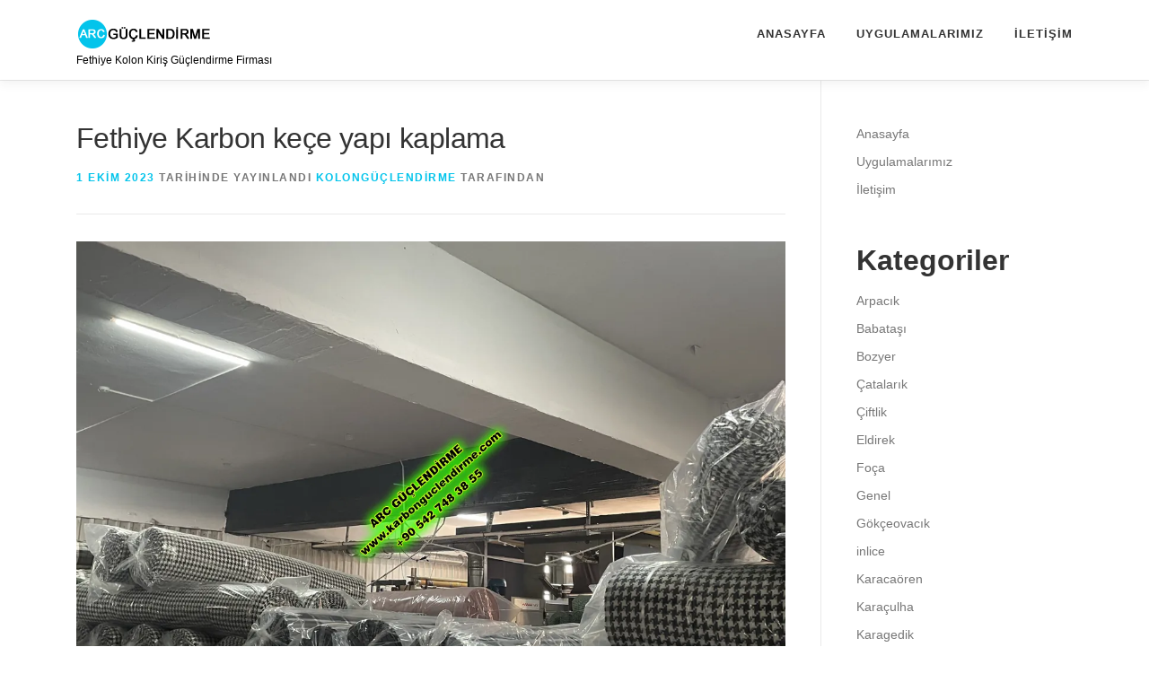

--- FILE ---
content_type: text/html; charset=UTF-8
request_url: https://kolon-guclendirme.com/fethiye/fethiye-karbon-kece-yapi-kaplama/
body_size: 10200
content:
<!DOCTYPE html>
<html lang="tr" prefix="og: https://ogp.me/ns#">
<head>
<meta charset="UTF-8">
<meta name="viewport" content="width=device-width, initial-scale=1">
<link rel="profile" href="https://gmpg.org/xfn/11">

<!-- Rank Math PRO tarafından Arama Motoru Optimizasyonu - https://rankmath.com/ -->
<title>Fethiye Karbon keçe yapı kaplama - Fethiye Kolon Güçlendirme Firması</title>
<meta name="description" content="Fethiye Karbon keçe yapı kaplama, son derece dayanıklı ve kaliteli bir malzemedir. Bu malzeme, çok yönlü ve kullanışlı bir çözüm sunar. İnce ve hafif yapısı,"/>
<meta name="robots" content="index, follow, max-snippet:-1, max-video-preview:-1, max-image-preview:large"/>
<link rel="canonical" href="https://kolon-guclendirme.com/fethiye/fethiye-karbon-kece-yapi-kaplama/" />
<meta property="og:locale" content="tr_TR" />
<meta property="og:type" content="article" />
<meta property="og:title" content="Fethiye Karbon keçe yapı kaplama - Fethiye Kolon Güçlendirme Firması" />
<meta property="og:description" content="Fethiye Karbon keçe yapı kaplama, son derece dayanıklı ve kaliteli bir malzemedir. Bu malzeme, çok yönlü ve kullanışlı bir çözüm sunar. İnce ve hafif yapısı," />
<meta property="og:url" content="https://kolon-guclendirme.com/fethiye/fethiye-karbon-kece-yapi-kaplama/" />
<meta property="og:site_name" content="Fethiye Kolon Güçlendirme Firması" />
<meta property="article:tag" content="Fethiye" />
<meta property="article:tag" content="Kaplama" />
<meta property="article:tag" content="Karbon" />
<meta property="article:tag" content="keçe" />
<meta property="article:tag" content="yapı" />
<meta property="article:section" content="Genel" />
<meta property="og:image" content="https://kolon-guclendirme.com/fethiye/wp-content/uploads/sites/51/2023/09/Fethiye-karbon-polimer-3177.webp" />
<meta property="og:image:secure_url" content="https://kolon-guclendirme.com/fethiye/wp-content/uploads/sites/51/2023/09/Fethiye-karbon-polimer-3177.webp" />
<meta property="og:image:width" content="1200" />
<meta property="og:image:height" content="853" />
<meta property="og:image:alt" content="Fethiye Karbon keçe yapı kaplama" />
<meta property="og:image:type" content="image/webp" />
<meta property="article:published_time" content="2023-10-01T11:39:52+03:00" />
<meta name="twitter:card" content="summary_large_image" />
<meta name="twitter:title" content="Fethiye Karbon keçe yapı kaplama - Fethiye Kolon Güçlendirme Firması" />
<meta name="twitter:description" content="Fethiye Karbon keçe yapı kaplama, son derece dayanıklı ve kaliteli bir malzemedir. Bu malzeme, çok yönlü ve kullanışlı bir çözüm sunar. İnce ve hafif yapısı," />
<meta name="twitter:image" content="https://kolon-guclendirme.com/fethiye/wp-content/uploads/sites/51/2023/09/Fethiye-karbon-polimer-3177.webp" />
<meta name="twitter:label1" content="Yazan" />
<meta name="twitter:data1" content="KolonGüçlendirme" />
<meta name="twitter:label2" content="Okuma süresi" />
<meta name="twitter:data2" content="Bir dakikadan az" />
<script type="application/ld+json" class="rank-math-schema-pro">{"@context":"https://schema.org","@graph":[{"@type":["Person","Organization"],"@id":"https://kolon-guclendirme.com/fethiye/#person","name":"Fethiye Kolon G\u00fc\u00e7lendirme Firmas\u0131","logo":{"@type":"ImageObject","@id":"https://kolon-guclendirme.com/fethiye/#logo","url":"https://kolon-guclendirme.com/fethiye/wp-content/uploads/sites/51/2023/09/Fethiye-CFRP-Kiris-Guclendirme-Planlama-53096.webp","contentUrl":"https://kolon-guclendirme.com/fethiye/wp-content/uploads/sites/51/2023/09/Fethiye-CFRP-Kiris-Guclendirme-Planlama-53096.webp","caption":"Fethiye Kolon G\u00fc\u00e7lendirme Firmas\u0131","inLanguage":"tr"},"image":{"@type":"ImageObject","@id":"https://kolon-guclendirme.com/fethiye/#logo","url":"https://kolon-guclendirme.com/fethiye/wp-content/uploads/sites/51/2023/09/Fethiye-CFRP-Kiris-Guclendirme-Planlama-53096.webp","contentUrl":"https://kolon-guclendirme.com/fethiye/wp-content/uploads/sites/51/2023/09/Fethiye-CFRP-Kiris-Guclendirme-Planlama-53096.webp","caption":"Fethiye Kolon G\u00fc\u00e7lendirme Firmas\u0131","inLanguage":"tr"}},{"@type":"WebSite","@id":"https://kolon-guclendirme.com/fethiye/#website","url":"https://kolon-guclendirme.com/fethiye","name":"Fethiye Kolon G\u00fc\u00e7lendirme Firmas\u0131","publisher":{"@id":"https://kolon-guclendirme.com/fethiye/#person"},"inLanguage":"tr"},{"@type":"ImageObject","@id":"https://kolon-guclendirme.com/fethiye/wp-content/uploads/sites/51/2023/09/Fethiye-karbon-polimer-3177.webp","url":"https://kolon-guclendirme.com/fethiye/wp-content/uploads/sites/51/2023/09/Fethiye-karbon-polimer-3177.webp","width":"1200","height":"853","inLanguage":"tr"},{"@type":"WebPage","@id":"https://kolon-guclendirme.com/fethiye/fethiye-karbon-kece-yapi-kaplama/#webpage","url":"https://kolon-guclendirme.com/fethiye/fethiye-karbon-kece-yapi-kaplama/","name":"Fethiye Karbon ke\u00e7e yap\u0131 kaplama - Fethiye Kolon G\u00fc\u00e7lendirme Firmas\u0131","datePublished":"2023-10-01T11:39:52+03:00","dateModified":"2023-10-01T11:39:52+03:00","isPartOf":{"@id":"https://kolon-guclendirme.com/fethiye/#website"},"primaryImageOfPage":{"@id":"https://kolon-guclendirme.com/fethiye/wp-content/uploads/sites/51/2023/09/Fethiye-karbon-polimer-3177.webp"},"inLanguage":"tr"},{"@type":"Person","@id":"https://kolon-guclendirme.com/fethiye/author/admin1251/","name":"KolonG\u00fc\u00e7lendirme","url":"https://kolon-guclendirme.com/fethiye/author/admin1251/","image":{"@type":"ImageObject","@id":"https://secure.gravatar.com/avatar/8bd960244a3bb3aab2c627e15ae37576?s=96&amp;d=mm&amp;r=g","url":"https://secure.gravatar.com/avatar/8bd960244a3bb3aab2c627e15ae37576?s=96&amp;d=mm&amp;r=g","caption":"KolonG\u00fc\u00e7lendirme","inLanguage":"tr"},"sameAs":["https://kolon-guclendirme.com"]},{"@type":"BlogPosting","headline":"Fethiye Karbon ke\u00e7e yap\u0131 kaplama - Fethiye Kolon G\u00fc\u00e7lendirme Firmas\u0131","datePublished":"2023-10-01T11:39:52+03:00","dateModified":"2023-10-01T11:39:52+03:00","articleSection":"Genel","author":{"@id":"https://kolon-guclendirme.com/fethiye/author/admin1251/","name":"KolonG\u00fc\u00e7lendirme"},"publisher":{"@id":"https://kolon-guclendirme.com/fethiye/#person"},"description":"Fethiye Karbon ke\u00e7e yap\u0131 kaplama, son derece dayan\u0131kl\u0131 ve kaliteli bir malzemedir. Bu malzeme, \u00e7ok y\u00f6nl\u00fc ve kullan\u0131\u015fl\u0131 bir \u00e7\u00f6z\u00fcm sunar. \u0130nce ve hafif yap\u0131s\u0131,","name":"Fethiye Karbon ke\u00e7e yap\u0131 kaplama - Fethiye Kolon G\u00fc\u00e7lendirme Firmas\u0131","@id":"https://kolon-guclendirme.com/fethiye/fethiye-karbon-kece-yapi-kaplama/#richSnippet","isPartOf":{"@id":"https://kolon-guclendirme.com/fethiye/fethiye-karbon-kece-yapi-kaplama/#webpage"},"image":{"@id":"https://kolon-guclendirme.com/fethiye/wp-content/uploads/sites/51/2023/09/Fethiye-karbon-polimer-3177.webp"},"inLanguage":"tr","mainEntityOfPage":{"@id":"https://kolon-guclendirme.com/fethiye/fethiye-karbon-kece-yapi-kaplama/#webpage"}}]}</script>
<!-- /Rank Math WordPress SEO eklentisi -->

<link rel="alternate" type="application/rss+xml" title="Fethiye Kolon Güçlendirme Firması &raquo; akışı" href="https://kolon-guclendirme.com/fethiye/feed/" />
<link rel="alternate" type="application/rss+xml" title="Fethiye Kolon Güçlendirme Firması &raquo; yorum akışı" href="https://kolon-guclendirme.com/fethiye/comments/feed/" />
		<script>
			var head = document.getElementsByTagName('head')[0];
			// Save the original method
			var insertBefore = head.insertBefore;
			// Replace it!
			head.insertBefore = function(newElement, referenceElement) {
				if (newElement.href && newElement.href.indexOf('https://fonts.googleapis.com/css?family=') === 0) {
					return;
				}
				if (newElement.href && newElement.href.indexOf('https://fonts.gstatic.com/') === 0) {
					return;
				}
				insertBefore.call(head, newElement, referenceElement);
			};
		</script>
<script type="text/javascript">
/* <![CDATA[ */
window._wpemojiSettings = {"baseUrl":"https:\/\/s.w.org\/images\/core\/emoji\/15.0.3\/72x72\/","ext":".png","svgUrl":"https:\/\/s.w.org\/images\/core\/emoji\/15.0.3\/svg\/","svgExt":".svg","source":{"concatemoji":"https:\/\/kolon-guclendirme.com\/fethiye\/wp-includes\/js\/wp-emoji-release.min.js?ver=6.5.7"}};
/*! This file is auto-generated */
!function(i,n){var o,s,e;function c(e){try{var t={supportTests:e,timestamp:(new Date).valueOf()};sessionStorage.setItem(o,JSON.stringify(t))}catch(e){}}function p(e,t,n){e.clearRect(0,0,e.canvas.width,e.canvas.height),e.fillText(t,0,0);var t=new Uint32Array(e.getImageData(0,0,e.canvas.width,e.canvas.height).data),r=(e.clearRect(0,0,e.canvas.width,e.canvas.height),e.fillText(n,0,0),new Uint32Array(e.getImageData(0,0,e.canvas.width,e.canvas.height).data));return t.every(function(e,t){return e===r[t]})}function u(e,t,n){switch(t){case"flag":return n(e,"\ud83c\udff3\ufe0f\u200d\u26a7\ufe0f","\ud83c\udff3\ufe0f\u200b\u26a7\ufe0f")?!1:!n(e,"\ud83c\uddfa\ud83c\uddf3","\ud83c\uddfa\u200b\ud83c\uddf3")&&!n(e,"\ud83c\udff4\udb40\udc67\udb40\udc62\udb40\udc65\udb40\udc6e\udb40\udc67\udb40\udc7f","\ud83c\udff4\u200b\udb40\udc67\u200b\udb40\udc62\u200b\udb40\udc65\u200b\udb40\udc6e\u200b\udb40\udc67\u200b\udb40\udc7f");case"emoji":return!n(e,"\ud83d\udc26\u200d\u2b1b","\ud83d\udc26\u200b\u2b1b")}return!1}function f(e,t,n){var r="undefined"!=typeof WorkerGlobalScope&&self instanceof WorkerGlobalScope?new OffscreenCanvas(300,150):i.createElement("canvas"),a=r.getContext("2d",{willReadFrequently:!0}),o=(a.textBaseline="top",a.font="600 32px Arial",{});return e.forEach(function(e){o[e]=t(a,e,n)}),o}function t(e){var t=i.createElement("script");t.src=e,t.defer=!0,i.head.appendChild(t)}"undefined"!=typeof Promise&&(o="wpEmojiSettingsSupports",s=["flag","emoji"],n.supports={everything:!0,everythingExceptFlag:!0},e=new Promise(function(e){i.addEventListener("DOMContentLoaded",e,{once:!0})}),new Promise(function(t){var n=function(){try{var e=JSON.parse(sessionStorage.getItem(o));if("object"==typeof e&&"number"==typeof e.timestamp&&(new Date).valueOf()<e.timestamp+604800&&"object"==typeof e.supportTests)return e.supportTests}catch(e){}return null}();if(!n){if("undefined"!=typeof Worker&&"undefined"!=typeof OffscreenCanvas&&"undefined"!=typeof URL&&URL.createObjectURL&&"undefined"!=typeof Blob)try{var e="postMessage("+f.toString()+"("+[JSON.stringify(s),u.toString(),p.toString()].join(",")+"));",r=new Blob([e],{type:"text/javascript"}),a=new Worker(URL.createObjectURL(r),{name:"wpTestEmojiSupports"});return void(a.onmessage=function(e){c(n=e.data),a.terminate(),t(n)})}catch(e){}c(n=f(s,u,p))}t(n)}).then(function(e){for(var t in e)n.supports[t]=e[t],n.supports.everything=n.supports.everything&&n.supports[t],"flag"!==t&&(n.supports.everythingExceptFlag=n.supports.everythingExceptFlag&&n.supports[t]);n.supports.everythingExceptFlag=n.supports.everythingExceptFlag&&!n.supports.flag,n.DOMReady=!1,n.readyCallback=function(){n.DOMReady=!0}}).then(function(){return e}).then(function(){var e;n.supports.everything||(n.readyCallback(),(e=n.source||{}).concatemoji?t(e.concatemoji):e.wpemoji&&e.twemoji&&(t(e.twemoji),t(e.wpemoji)))}))}((window,document),window._wpemojiSettings);
/* ]]> */
</script>
<style id='wp-emoji-styles-inline-css' type='text/css'>

	img.wp-smiley, img.emoji {
		display: inline !important;
		border: none !important;
		box-shadow: none !important;
		height: 1em !important;
		width: 1em !important;
		margin: 0 0.07em !important;
		vertical-align: -0.1em !important;
		background: none !important;
		padding: 0 !important;
	}
</style>
<link rel='stylesheet' id='wp-block-library-css' href='https://kolon-guclendirme.com/fethiye/wp-includes/css/dist/block-library/style.min.css?ver=6.5.7' type='text/css' media='all' />
<style id='wp-block-library-theme-inline-css' type='text/css'>
.wp-block-audio figcaption{color:#555;font-size:13px;text-align:center}.is-dark-theme .wp-block-audio figcaption{color:#ffffffa6}.wp-block-audio{margin:0 0 1em}.wp-block-code{border:1px solid #ccc;border-radius:4px;font-family:Menlo,Consolas,monaco,monospace;padding:.8em 1em}.wp-block-embed figcaption{color:#555;font-size:13px;text-align:center}.is-dark-theme .wp-block-embed figcaption{color:#ffffffa6}.wp-block-embed{margin:0 0 1em}.blocks-gallery-caption{color:#555;font-size:13px;text-align:center}.is-dark-theme .blocks-gallery-caption{color:#ffffffa6}.wp-block-image figcaption{color:#555;font-size:13px;text-align:center}.is-dark-theme .wp-block-image figcaption{color:#ffffffa6}.wp-block-image{margin:0 0 1em}.wp-block-pullquote{border-bottom:4px solid;border-top:4px solid;color:currentColor;margin-bottom:1.75em}.wp-block-pullquote cite,.wp-block-pullquote footer,.wp-block-pullquote__citation{color:currentColor;font-size:.8125em;font-style:normal;text-transform:uppercase}.wp-block-quote{border-left:.25em solid;margin:0 0 1.75em;padding-left:1em}.wp-block-quote cite,.wp-block-quote footer{color:currentColor;font-size:.8125em;font-style:normal;position:relative}.wp-block-quote.has-text-align-right{border-left:none;border-right:.25em solid;padding-left:0;padding-right:1em}.wp-block-quote.has-text-align-center{border:none;padding-left:0}.wp-block-quote.is-large,.wp-block-quote.is-style-large,.wp-block-quote.is-style-plain{border:none}.wp-block-search .wp-block-search__label{font-weight:700}.wp-block-search__button{border:1px solid #ccc;padding:.375em .625em}:where(.wp-block-group.has-background){padding:1.25em 2.375em}.wp-block-separator.has-css-opacity{opacity:.4}.wp-block-separator{border:none;border-bottom:2px solid;margin-left:auto;margin-right:auto}.wp-block-separator.has-alpha-channel-opacity{opacity:1}.wp-block-separator:not(.is-style-wide):not(.is-style-dots){width:100px}.wp-block-separator.has-background:not(.is-style-dots){border-bottom:none;height:1px}.wp-block-separator.has-background:not(.is-style-wide):not(.is-style-dots){height:2px}.wp-block-table{margin:0 0 1em}.wp-block-table td,.wp-block-table th{word-break:normal}.wp-block-table figcaption{color:#555;font-size:13px;text-align:center}.is-dark-theme .wp-block-table figcaption{color:#ffffffa6}.wp-block-video figcaption{color:#555;font-size:13px;text-align:center}.is-dark-theme .wp-block-video figcaption{color:#ffffffa6}.wp-block-video{margin:0 0 1em}.wp-block-template-part.has-background{margin-bottom:0;margin-top:0;padding:1.25em 2.375em}
</style>
<style id='rank-math-toc-block-style-inline-css' type='text/css'>
.wp-block-rank-math-toc-block nav ol{counter-reset:item}.wp-block-rank-math-toc-block nav ol li{display:block}.wp-block-rank-math-toc-block nav ol li:before{content:counters(item, ".") ". ";counter-increment:item}

</style>
<style id='classic-theme-styles-inline-css' type='text/css'>
/*! This file is auto-generated */
.wp-block-button__link{color:#fff;background-color:#32373c;border-radius:9999px;box-shadow:none;text-decoration:none;padding:calc(.667em + 2px) calc(1.333em + 2px);font-size:1.125em}.wp-block-file__button{background:#32373c;color:#fff;text-decoration:none}
</style>
<style id='global-styles-inline-css' type='text/css'>
body{--wp--preset--color--black: #000000;--wp--preset--color--cyan-bluish-gray: #abb8c3;--wp--preset--color--white: #ffffff;--wp--preset--color--pale-pink: #f78da7;--wp--preset--color--vivid-red: #cf2e2e;--wp--preset--color--luminous-vivid-orange: #ff6900;--wp--preset--color--luminous-vivid-amber: #fcb900;--wp--preset--color--light-green-cyan: #7bdcb5;--wp--preset--color--vivid-green-cyan: #00d084;--wp--preset--color--pale-cyan-blue: #8ed1fc;--wp--preset--color--vivid-cyan-blue: #0693e3;--wp--preset--color--vivid-purple: #9b51e0;--wp--preset--gradient--vivid-cyan-blue-to-vivid-purple: linear-gradient(135deg,rgba(6,147,227,1) 0%,rgb(155,81,224) 100%);--wp--preset--gradient--light-green-cyan-to-vivid-green-cyan: linear-gradient(135deg,rgb(122,220,180) 0%,rgb(0,208,130) 100%);--wp--preset--gradient--luminous-vivid-amber-to-luminous-vivid-orange: linear-gradient(135deg,rgba(252,185,0,1) 0%,rgba(255,105,0,1) 100%);--wp--preset--gradient--luminous-vivid-orange-to-vivid-red: linear-gradient(135deg,rgba(255,105,0,1) 0%,rgb(207,46,46) 100%);--wp--preset--gradient--very-light-gray-to-cyan-bluish-gray: linear-gradient(135deg,rgb(238,238,238) 0%,rgb(169,184,195) 100%);--wp--preset--gradient--cool-to-warm-spectrum: linear-gradient(135deg,rgb(74,234,220) 0%,rgb(151,120,209) 20%,rgb(207,42,186) 40%,rgb(238,44,130) 60%,rgb(251,105,98) 80%,rgb(254,248,76) 100%);--wp--preset--gradient--blush-light-purple: linear-gradient(135deg,rgb(255,206,236) 0%,rgb(152,150,240) 100%);--wp--preset--gradient--blush-bordeaux: linear-gradient(135deg,rgb(254,205,165) 0%,rgb(254,45,45) 50%,rgb(107,0,62) 100%);--wp--preset--gradient--luminous-dusk: linear-gradient(135deg,rgb(255,203,112) 0%,rgb(199,81,192) 50%,rgb(65,88,208) 100%);--wp--preset--gradient--pale-ocean: linear-gradient(135deg,rgb(255,245,203) 0%,rgb(182,227,212) 50%,rgb(51,167,181) 100%);--wp--preset--gradient--electric-grass: linear-gradient(135deg,rgb(202,248,128) 0%,rgb(113,206,126) 100%);--wp--preset--gradient--midnight: linear-gradient(135deg,rgb(2,3,129) 0%,rgb(40,116,252) 100%);--wp--preset--font-size--small: 13px;--wp--preset--font-size--medium: 20px;--wp--preset--font-size--large: 36px;--wp--preset--font-size--x-large: 42px;--wp--preset--spacing--20: 0.44rem;--wp--preset--spacing--30: 0.67rem;--wp--preset--spacing--40: 1rem;--wp--preset--spacing--50: 1.5rem;--wp--preset--spacing--60: 2.25rem;--wp--preset--spacing--70: 3.38rem;--wp--preset--spacing--80: 5.06rem;--wp--preset--shadow--natural: 6px 6px 9px rgba(0, 0, 0, 0.2);--wp--preset--shadow--deep: 12px 12px 50px rgba(0, 0, 0, 0.4);--wp--preset--shadow--sharp: 6px 6px 0px rgba(0, 0, 0, 0.2);--wp--preset--shadow--outlined: 6px 6px 0px -3px rgba(255, 255, 255, 1), 6px 6px rgba(0, 0, 0, 1);--wp--preset--shadow--crisp: 6px 6px 0px rgba(0, 0, 0, 1);}:where(.is-layout-flex){gap: 0.5em;}:where(.is-layout-grid){gap: 0.5em;}body .is-layout-flex{display: flex;}body .is-layout-flex{flex-wrap: wrap;align-items: center;}body .is-layout-flex > *{margin: 0;}body .is-layout-grid{display: grid;}body .is-layout-grid > *{margin: 0;}:where(.wp-block-columns.is-layout-flex){gap: 2em;}:where(.wp-block-columns.is-layout-grid){gap: 2em;}:where(.wp-block-post-template.is-layout-flex){gap: 1.25em;}:where(.wp-block-post-template.is-layout-grid){gap: 1.25em;}.has-black-color{color: var(--wp--preset--color--black) !important;}.has-cyan-bluish-gray-color{color: var(--wp--preset--color--cyan-bluish-gray) !important;}.has-white-color{color: var(--wp--preset--color--white) !important;}.has-pale-pink-color{color: var(--wp--preset--color--pale-pink) !important;}.has-vivid-red-color{color: var(--wp--preset--color--vivid-red) !important;}.has-luminous-vivid-orange-color{color: var(--wp--preset--color--luminous-vivid-orange) !important;}.has-luminous-vivid-amber-color{color: var(--wp--preset--color--luminous-vivid-amber) !important;}.has-light-green-cyan-color{color: var(--wp--preset--color--light-green-cyan) !important;}.has-vivid-green-cyan-color{color: var(--wp--preset--color--vivid-green-cyan) !important;}.has-pale-cyan-blue-color{color: var(--wp--preset--color--pale-cyan-blue) !important;}.has-vivid-cyan-blue-color{color: var(--wp--preset--color--vivid-cyan-blue) !important;}.has-vivid-purple-color{color: var(--wp--preset--color--vivid-purple) !important;}.has-black-background-color{background-color: var(--wp--preset--color--black) !important;}.has-cyan-bluish-gray-background-color{background-color: var(--wp--preset--color--cyan-bluish-gray) !important;}.has-white-background-color{background-color: var(--wp--preset--color--white) !important;}.has-pale-pink-background-color{background-color: var(--wp--preset--color--pale-pink) !important;}.has-vivid-red-background-color{background-color: var(--wp--preset--color--vivid-red) !important;}.has-luminous-vivid-orange-background-color{background-color: var(--wp--preset--color--luminous-vivid-orange) !important;}.has-luminous-vivid-amber-background-color{background-color: var(--wp--preset--color--luminous-vivid-amber) !important;}.has-light-green-cyan-background-color{background-color: var(--wp--preset--color--light-green-cyan) !important;}.has-vivid-green-cyan-background-color{background-color: var(--wp--preset--color--vivid-green-cyan) !important;}.has-pale-cyan-blue-background-color{background-color: var(--wp--preset--color--pale-cyan-blue) !important;}.has-vivid-cyan-blue-background-color{background-color: var(--wp--preset--color--vivid-cyan-blue) !important;}.has-vivid-purple-background-color{background-color: var(--wp--preset--color--vivid-purple) !important;}.has-black-border-color{border-color: var(--wp--preset--color--black) !important;}.has-cyan-bluish-gray-border-color{border-color: var(--wp--preset--color--cyan-bluish-gray) !important;}.has-white-border-color{border-color: var(--wp--preset--color--white) !important;}.has-pale-pink-border-color{border-color: var(--wp--preset--color--pale-pink) !important;}.has-vivid-red-border-color{border-color: var(--wp--preset--color--vivid-red) !important;}.has-luminous-vivid-orange-border-color{border-color: var(--wp--preset--color--luminous-vivid-orange) !important;}.has-luminous-vivid-amber-border-color{border-color: var(--wp--preset--color--luminous-vivid-amber) !important;}.has-light-green-cyan-border-color{border-color: var(--wp--preset--color--light-green-cyan) !important;}.has-vivid-green-cyan-border-color{border-color: var(--wp--preset--color--vivid-green-cyan) !important;}.has-pale-cyan-blue-border-color{border-color: var(--wp--preset--color--pale-cyan-blue) !important;}.has-vivid-cyan-blue-border-color{border-color: var(--wp--preset--color--vivid-cyan-blue) !important;}.has-vivid-purple-border-color{border-color: var(--wp--preset--color--vivid-purple) !important;}.has-vivid-cyan-blue-to-vivid-purple-gradient-background{background: var(--wp--preset--gradient--vivid-cyan-blue-to-vivid-purple) !important;}.has-light-green-cyan-to-vivid-green-cyan-gradient-background{background: var(--wp--preset--gradient--light-green-cyan-to-vivid-green-cyan) !important;}.has-luminous-vivid-amber-to-luminous-vivid-orange-gradient-background{background: var(--wp--preset--gradient--luminous-vivid-amber-to-luminous-vivid-orange) !important;}.has-luminous-vivid-orange-to-vivid-red-gradient-background{background: var(--wp--preset--gradient--luminous-vivid-orange-to-vivid-red) !important;}.has-very-light-gray-to-cyan-bluish-gray-gradient-background{background: var(--wp--preset--gradient--very-light-gray-to-cyan-bluish-gray) !important;}.has-cool-to-warm-spectrum-gradient-background{background: var(--wp--preset--gradient--cool-to-warm-spectrum) !important;}.has-blush-light-purple-gradient-background{background: var(--wp--preset--gradient--blush-light-purple) !important;}.has-blush-bordeaux-gradient-background{background: var(--wp--preset--gradient--blush-bordeaux) !important;}.has-luminous-dusk-gradient-background{background: var(--wp--preset--gradient--luminous-dusk) !important;}.has-pale-ocean-gradient-background{background: var(--wp--preset--gradient--pale-ocean) !important;}.has-electric-grass-gradient-background{background: var(--wp--preset--gradient--electric-grass) !important;}.has-midnight-gradient-background{background: var(--wp--preset--gradient--midnight) !important;}.has-small-font-size{font-size: var(--wp--preset--font-size--small) !important;}.has-medium-font-size{font-size: var(--wp--preset--font-size--medium) !important;}.has-large-font-size{font-size: var(--wp--preset--font-size--large) !important;}.has-x-large-font-size{font-size: var(--wp--preset--font-size--x-large) !important;}
.wp-block-navigation a:where(:not(.wp-element-button)){color: inherit;}
:where(.wp-block-post-template.is-layout-flex){gap: 1.25em;}:where(.wp-block-post-template.is-layout-grid){gap: 1.25em;}
:where(.wp-block-columns.is-layout-flex){gap: 2em;}:where(.wp-block-columns.is-layout-grid){gap: 2em;}
.wp-block-pullquote{font-size: 1.5em;line-height: 1.6;}
</style>
<link rel='stylesheet' id='onepress-animate-css' href='https://kolon-guclendirme.com/fethiye/wp-content/themes/onepress/assets/css/animate.min.css?ver=2.3.8' type='text/css' media='all' />
<link rel='stylesheet' id='onepress-fa-css' href='https://kolon-guclendirme.com/fethiye/wp-content/themes/onepress/assets/fontawesome-v6/css/all.min.css?ver=6.5.1' type='text/css' media='all' />
<link rel='stylesheet' id='onepress-fa-shims-css' href='https://kolon-guclendirme.com/fethiye/wp-content/themes/onepress/assets/fontawesome-v6/css/v4-shims.min.css?ver=6.5.1' type='text/css' media='all' />
<link rel='stylesheet' id='onepress-bootstrap-css' href='https://kolon-guclendirme.com/fethiye/wp-content/themes/onepress/assets/css/bootstrap.min.css?ver=2.3.8' type='text/css' media='all' />
<link rel='stylesheet' id='onepress-style-css' href='https://kolon-guclendirme.com/fethiye/wp-content/themes/onepress/style.css?ver=6.5.7' type='text/css' media='all' />
<style id='onepress-style-inline-css' type='text/css'>
#main .video-section section.hero-slideshow-wrapper{background:transparent}.hero-slideshow-wrapper:after{position:absolute;top:0px;left:0px;width:100%;height:100%;background-color:rgba(0,0,0,0.3);display:block;content:""}#parallax-hero .jarallax-container .parallax-bg:before{background-color:rgba(0,0,0,0.3)}.body-desktop .parallax-hero .hero-slideshow-wrapper:after{display:none!important}#parallax-hero>.parallax-bg::before{background-color:rgba(0,0,0,0.3);opacity:1}.body-desktop .parallax-hero .hero-slideshow-wrapper:after{display:none!important}#footer-widgets{}.gallery-carousel .g-item{padding:0px 1px}.gallery-carousel-wrap{margin-left:-1px;margin-right:-1px}.gallery-grid .g-item,.gallery-masonry .g-item .inner{padding:1px}.gallery-grid-wrap,.gallery-masonry-wrap{margin-left:-1px;margin-right:-1px}.gallery-justified-wrap{margin-left:-2px;margin-right:-2px}
</style>
<link rel='stylesheet' id='onepress-gallery-lightgallery-css' href='https://kolon-guclendirme.com/fethiye/wp-content/themes/onepress/assets/css/lightgallery.css?ver=6.5.7' type='text/css' media='all' />
<link rel='stylesheet' id='fancybox-css' href='https://kolon-guclendirme.com/fethiye/wp-content/plugins/easy-fancybox/fancybox/1.5.4/jquery.fancybox.min.css?ver=6.5.7' type='text/css' media='screen' />
<script type="text/javascript" src="https://kolon-guclendirme.com/fethiye/wp-includes/js/jquery/jquery.min.js?ver=3.7.1" id="jquery-core-js"></script>
<script type="text/javascript" src="https://kolon-guclendirme.com/fethiye/wp-includes/js/jquery/jquery-migrate.min.js?ver=3.4.1" id="jquery-migrate-js"></script>
<link rel="https://api.w.org/" href="https://kolon-guclendirme.com/fethiye/wp-json/" /><link rel="alternate" type="application/json" href="https://kolon-guclendirme.com/fethiye/wp-json/wp/v2/posts/134" /><link rel="EditURI" type="application/rsd+xml" title="RSD" href="https://kolon-guclendirme.com/fethiye/xmlrpc.php?rsd" />
<meta name="generator" content="WordPress 6.5.7" />
<link rel='shortlink' href='https://kolon-guclendirme.com/fethiye/?p=134' />
<link rel="alternate" type="application/json+oembed" href="https://kolon-guclendirme.com/fethiye/wp-json/oembed/1.0/embed?url=https%3A%2F%2Fkolon-guclendirme.com%2Ffethiye%2Ffethiye-karbon-kece-yapi-kaplama%2F" />
<link rel="alternate" type="text/xml+oembed" href="https://kolon-guclendirme.com/fethiye/wp-json/oembed/1.0/embed?url=https%3A%2F%2Fkolon-guclendirme.com%2Ffethiye%2Ffethiye-karbon-kece-yapi-kaplama%2F&#038;format=xml" />
<link rel="icon" href="https://kolon-guclendirme.com/fethiye/wp-content/uploads/sites/51/2023/09/cropped-Fethiye-FRP-Restorasyon-38432-32x32.webp" sizes="32x32" />
<link rel="icon" href="https://kolon-guclendirme.com/fethiye/wp-content/uploads/sites/51/2023/09/cropped-Fethiye-FRP-Restorasyon-38432-192x192.webp" sizes="192x192" />
<link rel="apple-touch-icon" href="https://kolon-guclendirme.com/fethiye/wp-content/uploads/sites/51/2023/09/cropped-Fethiye-FRP-Restorasyon-38432-180x180.webp" />
<meta name="msapplication-TileImage" content="https://kolon-guclendirme.com/fethiye/wp-content/uploads/sites/51/2023/09/cropped-Fethiye-FRP-Restorasyon-38432-270x270.webp" />
</head>

<body data-rsssl=1 class="post-template-default single single-post postid-134 single-format-standard wp-custom-logo group-blog">
<div id="page" class="hfeed site">
	<a class="skip-link screen-reader-text" href="#content">İçeriğe geç</a>
	<div id="header-section" class="h-on-top no-transparent">		<header id="masthead" class="site-header header-contained is-sticky no-scroll no-t h-on-top" role="banner">
			<div class="container">
				<div class="site-branding">
				<div class="site-brand-inner has-logo-img has-desc"><div class="site-logo-div"><a href="https://kolon-guclendirme.com/fethiye/" class="custom-logo-link  no-t-logo" rel="home" itemprop="url"><img width="152" height="36" src="https://kolon-guclendirme.com/fethiye/wp-content/uploads/sites/51/2023/09/Fethiye-CFRP-Kiris-Guclendirme-Planlama-53096.webp" class="custom-logo" alt="Fethiye CFRP Kiris Guclendirme Planlama 53096" itemprop="logo" srcset="https://kolon-guclendirme.com/fethiye/wp-content/uploads/sites/51/2023/09/Fethiye-CFRP-Kiris-Guclendirme-Planlama-53096.webp 2x" decoding="async" /></a></div><p class="site-description">Fethiye Kolon Kiriş Güçlendirme Firması</p></div>				</div>
				<div class="header-right-wrapper">
					<a href="#0" id="nav-toggle">Menü<span></span></a>
					<nav id="site-navigation" class="main-navigation" role="navigation">
						<ul class="onepress-menu">
							<li id="menu-item-1782" class="menu-item menu-item-type-post_type menu-item-object-page menu-item-home menu-item-1782"><a href="https://kolon-guclendirme.com/fethiye/">Anasayfa</a></li>
<li id="menu-item-1784" class="menu-item menu-item-type-custom menu-item-object-custom menu-item-home menu-item-1784"><a href="https://kolon-guclendirme.com/fethiye/#news">Uygulamalarımız</a></li>
<li id="menu-item-1783" class="menu-item menu-item-type-custom menu-item-object-custom menu-item-home menu-item-1783"><a href="https://kolon-guclendirme.com/fethiye/#iletisim">İletişim</a></li>
						</ul>
					</nav>
					
				</div>
			</div>
		</header>
		</div>
	<div id="content" class="site-content">

		
		<div id="content-inside" class="container right-sidebar">
			<div id="primary" class="content-area">
				<main id="main" class="site-main" role="main">

				
					<article id="post-134" class="post-134 post type-post status-publish format-standard has-post-thumbnail hentry category-genel tag-fethiye tag-kaplama tag-karbon tag-kece tag-yapi">
	<header class="entry-header">
		<h1 class="entry-title">Fethiye Karbon keçe yapı kaplama</h1>        		<div class="entry-meta">
			<span class="posted-on"><a href="https://kolon-guclendirme.com/fethiye/fethiye-karbon-kece-yapi-kaplama/" rel="bookmark"><time class="entry-date published updated" datetime="2023-10-01T11:39:52+03:00">1 Ekim 2023</time></a> tarihinde yayınlandı</span><span class="byline"> <span class="author vcard"><a  rel="author" class="url fn n" href="https://kolon-guclendirme.com/fethiye/author/admin1251/">KolonGüçlendirme</a></span> tarafından</span>		</div>
        	</header>

            <div class="entry-thumbnail">
            <img width="1200" height="853" src="https://kolon-guclendirme.com/fethiye/wp-content/uploads/sites/51/2023/09/Fethiye-karbon-polimer-3177.webp" class="attachment-large size-large wp-post-image" alt="" decoding="async" fetchpriority="high" srcset="https://kolon-guclendirme.com/fethiye/wp-content/uploads/sites/51/2023/09/Fethiye-karbon-polimer-3177.webp 1200w, https://kolon-guclendirme.com/fethiye/wp-content/uploads/sites/51/2023/09/Fethiye-karbon-polimer-3177-768x546.webp 768w" sizes="(max-width: 1200px) 100vw, 1200px" />        </div>
    
	<div class="entry-content">
		<p>Fethiye Karbon keçe yapı kaplama, son derece dayanıklı ve kaliteli bir malzemedir. Bu malzeme, çok yönlü ve kullanışlı bir çözüm sunar. İnce ve hafif yapısı, her türlü yüksek hava koşullarına karşı dayanıklıdır. Fethiye Karbon keçe yapı kaplama, mükemmel bir ses izolasyonu sağlar. Ses izolasyonu, iç mekanlarda ve dış mekanlarda konforu arttırmak için önemlidir. Ayrıca, korozyon ve kimyasal etkilere karşı dayanıklıdır. Fethiye Karbon keçe yapı kaplama, kolayca kurulabilir ve kurulumu kolaydır. Bu kaplama, her türlü yüzeye uygulanabilir ve kullanımı kolaydır. Fethiye Karbon keçe</p>
<p>        <!-- /wp:paragraph --></p>
<div id='gallery-1' class='gallery galleryid-134 gallery-columns-2 gallery-size-large'><figure class='gallery-item'>
			<div class='gallery-icon portrait'>
				<a href='https://kolon-guclendirme.com/fethiye/wp-content/uploads/sites/51/2023/09/Fethiye-Tavan-karbon-kece-guclendirme-12328.webp'><img decoding="async" width="853" height="1200" src="https://kolon-guclendirme.com/fethiye/wp-content/uploads/sites/51/2023/09/Fethiye-Tavan-karbon-kece-guclendirme-12328.webp" class="attachment-large size-large" alt="" srcset="https://kolon-guclendirme.com/fethiye/wp-content/uploads/sites/51/2023/09/Fethiye-Tavan-karbon-kece-guclendirme-12328.webp 853w, https://kolon-guclendirme.com/fethiye/wp-content/uploads/sites/51/2023/09/Fethiye-Tavan-karbon-kece-guclendirme-12328-768x1080.webp 768w" sizes="(max-width: 853px) 100vw, 853px" /></a>
			</div></figure>
		</div>

			</div>
    
    <footer class="entry-footer"><span class="cat-links"><a href="https://kolon-guclendirme.com/fethiye/category/genel/" rel="category tag">Genel</a> içinde yayınlandı</span><span class="tags-links"><a href="https://kolon-guclendirme.com/fethiye/tag/fethiye/" rel="tag">Fethiye</a>, <a href="https://kolon-guclendirme.com/fethiye/tag/kaplama/" rel="tag">Kaplama</a>, <a href="https://kolon-guclendirme.com/fethiye/tag/karbon/" rel="tag">Karbon</a>, <a href="https://kolon-guclendirme.com/fethiye/tag/kece/" rel="tag">keçe</a>, <a href="https://kolon-guclendirme.com/fethiye/tag/yapi/" rel="tag">yapı</a> olarak etiketlendi</span></footer>
    </article>


					
				
				</main>
			</div>

                            
<div id="secondary" class="widget-area sidebar" role="complementary">
	<aside id="nav_menu-2" class="widget widget_nav_menu"><div class="menu-fethiye-container"><ul id="menu-fethiye-1" class="menu"><li class="menu-item menu-item-type-post_type menu-item-object-page menu-item-home menu-item-1782"><a href="https://kolon-guclendirme.com/fethiye/">Anasayfa</a></li>
<li class="menu-item menu-item-type-custom menu-item-object-custom menu-item-home menu-item-1784"><a href="https://kolon-guclendirme.com/fethiye/#news">Uygulamalarımız</a></li>
<li class="menu-item menu-item-type-custom menu-item-object-custom menu-item-home menu-item-1783"><a href="https://kolon-guclendirme.com/fethiye/#iletisim">İletişim</a></li>
</ul></div></aside><aside id="block-6" class="widget widget_block">
<div class="wp-block-group"><div class="wp-block-group__inner-container is-layout-flow wp-block-group-is-layout-flow">
<h2 class="wp-block-heading">Kategoriler</h2>


<ul class="wp-block-categories-list wp-block-categories">	<li class="cat-item cat-item-165"><a href="https://kolon-guclendirme.com/fethiye/category/arpacik/">Arpacık</a>
</li>
	<li class="cat-item cat-item-126"><a href="https://kolon-guclendirme.com/fethiye/category/babatasi/">Babataşı</a>
</li>
	<li class="cat-item cat-item-167"><a href="https://kolon-guclendirme.com/fethiye/category/bozyer/">Bozyer</a>
</li>
	<li class="cat-item cat-item-181"><a href="https://kolon-guclendirme.com/fethiye/category/catalarik/">Çatalarık</a>
</li>
	<li class="cat-item cat-item-141"><a href="https://kolon-guclendirme.com/fethiye/category/ciftlik/">Çiftlik</a>
</li>
	<li class="cat-item cat-item-183"><a href="https://kolon-guclendirme.com/fethiye/category/eldirek/">Eldirek</a>
</li>
	<li class="cat-item cat-item-170"><a href="https://kolon-guclendirme.com/fethiye/category/foca/">Foça</a>
</li>
	<li class="cat-item cat-item-1"><a href="https://kolon-guclendirme.com/fethiye/category/genel/">Genel</a>
</li>
	<li class="cat-item cat-item-180"><a href="https://kolon-guclendirme.com/fethiye/category/gokceovacik/">Gökçeovacık</a>
</li>
	<li class="cat-item cat-item-150"><a href="https://kolon-guclendirme.com/fethiye/category/inlice/">inlice</a>
</li>
	<li class="cat-item cat-item-125"><a href="https://kolon-guclendirme.com/fethiye/category/karacaoren/">Karacaören</a>
</li>
	<li class="cat-item cat-item-198"><a href="https://kolon-guclendirme.com/fethiye/category/karaculha/">Karaçulha</a>
</li>
	<li class="cat-item cat-item-176"><a href="https://kolon-guclendirme.com/fethiye/category/karagedik/">Karagedik</a>
</li>
	<li class="cat-item cat-item-194"><a href="https://kolon-guclendirme.com/fethiye/category/karagozler/">Karagözler</a>
</li>
	<li class="cat-item cat-item-192"><a href="https://kolon-guclendirme.com/fethiye/category/keciler/">Keçiler</a>
</li>
	<li class="cat-item cat-item-163"><a href="https://kolon-guclendirme.com/fethiye/category/kesikkapi/">Kesikkapı</a>
</li>
	<li class="cat-item cat-item-209"><a href="https://kolon-guclendirme.com/fethiye/category/korukoy/">Koruköy</a>
</li>
	<li class="cat-item cat-item-201"><a href="https://kolon-guclendirme.com/fethiye/category/oludeniz/">Ölüdeniz</a>
</li>
	<li class="cat-item cat-item-195"><a href="https://kolon-guclendirme.com/fethiye/category/patlangic/">Patlangıç</a>
</li>
	<li class="cat-item cat-item-144"><a href="https://kolon-guclendirme.com/fethiye/category/pazaryeri/">Pazaryeri</a>
</li>
	<li class="cat-item cat-item-210"><a href="https://kolon-guclendirme.com/fethiye/category/tasyaka/">Taşyaka</a>
</li>
	<li class="cat-item cat-item-207"><a href="https://kolon-guclendirme.com/fethiye/category/tuzla/">Tuzla</a>
</li>
	<li class="cat-item cat-item-189"><a href="https://kolon-guclendirme.com/fethiye/category/uzunyurt/">Uzunyurt</a>
</li>
	<li class="cat-item cat-item-160"><a href="https://kolon-guclendirme.com/fethiye/category/yaniklar/">Yanıklar</a>
</li>
	<li class="cat-item cat-item-188"><a href="https://kolon-guclendirme.com/fethiye/category/yeni/">Yeni</a>
</li>
</ul></div></div>
</aside></div>
            
		</div>
	</div>

	<footer id="colophon" class="site-footer" role="contentinfo">
						<div class="footer-connect">
			<div class="container">
				<div class="row">
					 <div class="col-md-8 offset-md-2 col-sm-12 offset-md-0">		<div class="footer-social">
			<h5 class="follow-heading">Sosyal medya</h5><div class="footer-social-icons"><a target="_blank" href="https://www.facebook.com/karbonguclendirme" title="facebook"><i class="fa fa fa-facebook"></i></a><a target="_blank" href="https://www.instagram.com/karbonguclendirme/" title="instagram"><i class="fa fa fa-instagram"></i></a><a target="_blank" href="https://twitter.com/binaguclendirme" title="twitter"><i class="fa fa fa-twitter"></i></a></div>		</div>
		</div>				</div>
			</div>
		</div>
	
		<div class="site-info">
			<div class="container">
									<div class="btt">
						<a class="back-to-top" href="#page" title="En üste dön"><i class="fa fa-angle-double-up wow flash" data-wow-duration="2s"></i></a>
					</div>
										Telif hakkı &copy; 2026 Fethiye Kolon Güçlendirme Firması		<span class="sep"> &ndash; </span>
		FameThemes tarafından <a href="https://www.famethemes.com/themes/onepress">OnePress</a> teması					</div>
		</div>

	</footer>
	</div>


<script type="text/javascript" id="onepress-theme-js-extra">
/* <![CDATA[ */
var onepress_js_settings = {"onepress_disable_animation":"0","onepress_disable_sticky_header":"","onepress_vertical_align_menu":"","hero_animation":"flipInX","hero_speed":"5000","hero_fade":"750","submenu_width":"0","hero_duration":"5000","hero_disable_preload":"","disabled_google_font":"1","is_home":"","gallery_enable":"","is_rtl":"","parallax_speed":"0.5"};
/* ]]> */
</script>
<script type="text/javascript" src="https://kolon-guclendirme.com/fethiye/wp-content/themes/onepress/assets/js/theme-all.min.js?ver=2.3.8" id="onepress-theme-js"></script>
<script type="text/javascript" src="https://kolon-guclendirme.com/fethiye/wp-content/plugins/easy-fancybox/vendor/purify.min.js?ver=6.5.7" id="fancybox-purify-js"></script>
<script type="text/javascript" id="jquery-fancybox-js-extra">
/* <![CDATA[ */
var efb_i18n = {"close":"Close","next":"Next","prev":"Previous","startSlideshow":"Start slideshow","toggleSize":"Toggle size"};
/* ]]> */
</script>
<script type="text/javascript" src="https://kolon-guclendirme.com/fethiye/wp-content/plugins/easy-fancybox/fancybox/1.5.4/jquery.fancybox.min.js?ver=6.5.7" id="jquery-fancybox-js"></script>
<script type="text/javascript" id="jquery-fancybox-js-after">
/* <![CDATA[ */
var fb_timeout, fb_opts={'autoScale':true,'showCloseButton':true,'margin':20,'pixelRatio':'false','centerOnScroll':false,'enableEscapeButton':true,'overlayShow':true,'hideOnOverlayClick':true,'minVpHeight':320,'disableCoreLightbox':'true','enableBlockControls':'true','fancybox_openBlockControls':'true' };
if(typeof easy_fancybox_handler==='undefined'){
var easy_fancybox_handler=function(){
jQuery([".nolightbox","a.wp-block-fileesc_html__button","a.pin-it-button","a[href*='pinterest.com\/pin\/create']","a[href*='facebook.com\/share']","a[href*='twitter.com\/share']"].join(',')).addClass('nofancybox');
jQuery('a.fancybox-close').on('click',function(e){e.preventDefault();jQuery.fancybox.close()});
/* IMG */
						var unlinkedImageBlocks=jQuery(".wp-block-image > img:not(.nofancybox,figure.nofancybox>img)");
						unlinkedImageBlocks.wrap(function() {
							var href = jQuery( this ).attr( "src" );
							return "<a href='" + href + "'></a>";
						});
var fb_IMG_select=jQuery('a[href*=".jpg" i]:not(.nofancybox,li.nofancybox>a,figure.nofancybox>a),area[href*=".jpg" i]:not(.nofancybox),a[href*=".png" i]:not(.nofancybox,li.nofancybox>a,figure.nofancybox>a),area[href*=".png" i]:not(.nofancybox),a[href*=".webp" i]:not(.nofancybox,li.nofancybox>a,figure.nofancybox>a),area[href*=".webp" i]:not(.nofancybox),a[href*=".jpeg" i]:not(.nofancybox,li.nofancybox>a,figure.nofancybox>a),area[href*=".jpeg" i]:not(.nofancybox)');
fb_IMG_select.addClass('fancybox image');
var fb_IMG_sections=jQuery('.gallery,.wp-block-gallery,.tiled-gallery,.wp-block-jetpack-tiled-gallery,.ngg-galleryoverview,.ngg-imagebrowser,.nextgen_pro_blog_gallery,.nextgen_pro_film,.nextgen_pro_horizontal_filmstrip,.ngg-pro-masonry-wrapper,.ngg-pro-mosaic-container,.nextgen_pro_sidescroll,.nextgen_pro_slideshow,.nextgen_pro_thumbnail_grid,.tiled-gallery');
fb_IMG_sections.each(function(){jQuery(this).find(fb_IMG_select).attr('rel','gallery-'+fb_IMG_sections.index(this));});
jQuery('a.fancybox,area.fancybox,.fancybox>a').each(function(){jQuery(this).fancybox(jQuery.extend(true,{},fb_opts,{'transition':'elastic','transitionIn':'elastic','transitionOut':'elastic','opacity':false,'hideOnContentClick':false,'titleShow':true,'titlePosition':'over','titleFromAlt':true,'showNavArrows':true,'enableKeyboardNav':true,'cyclic':false,'mouseWheel':'false','changeSpeed':250,'changeFade':300}))});
};};
jQuery(easy_fancybox_handler);jQuery(document).on('post-load',easy_fancybox_handler);
/* ]]> */
</script>
<script type="text/javascript" src="https://kolon-guclendirme.com/fethiye/wp-content/plugins/easy-fancybox/vendor/jquery.easing.min.js?ver=1.4.1" id="jquery-easing-js"></script>

</body>
</html>
<!--
Performance optimized by Redis Object Cache. Learn more: https://wprediscache.com

Retrieved 1920 objects (758 KB) from Redis using PhpRedis (v6.0.2).
-->
